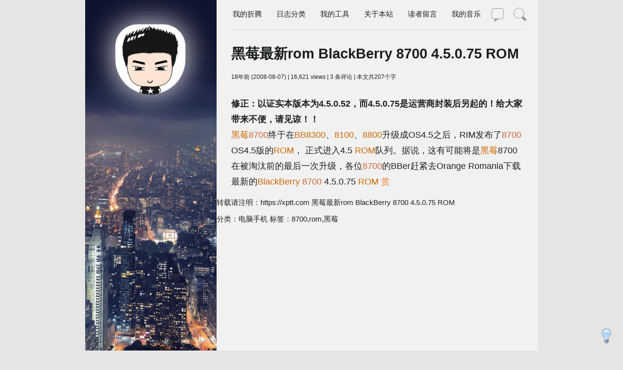

--- FILE ---
content_type: text/html; charset=UTF-8
request_url: https://xptt.com/632029.html
body_size: 13572
content:
<!DOCTYPE html>
<!-- BEGIN html head -->
<head>

    <meta name="viewport" content="width=device-width, initial-scale=1, maximum-scale=1, user-scalable=no">


    <!--[if IE 6]><link href="https://xptt.com/wp-content/themes/xptt-feng-2019/ie.css" rel="stylesheet" type="text/css" /><![endif]-->
	    <link rel="stylesheet" href="https://xptt.com/wp-content/themes/xptt-feng-2019/highlight.css" />
	
    <meta name="baidu-site-verification" content="mWYFgyDNWM" />
    <title>  黑莓最新rom BlackBerry 8700 4.5.0.75 ROM | 郑永博客</title>
    
    <link rel="shortcut icon" href="/favicon.ico" type="image/x-icon" />
    <meta name="keywords" content="8700, rom, 黑莓, " />
        <meta name="description" content="修正：以证实本版本为4.5.0.52，而4.5.0.75是运营商封装后另起的！给大家带来不便，请见谅！！
黑莓8700终于在BB8300、8100、8800升级成OS4.5之后，RIM发布了8700 OS4.5版的ROM， 正式进入4.5 RO" />
            <link rel="alternate" type="application/rss+xml" title="郑永博客 RSS Feed" href="https://xptt.com/feed" />
    <link rel="alternate" type="application/atom+xml" title="郑永博客 Atom Feed" href="https://xptt.com/feed/atom" />
    <link rel="pingback" href="https://xptt.com/xmlrpc.php" />
    <meta name='robots' content='max-image-preview:large' />
<link rel="alternate" type="application/rss+xml" title="郑永博客 &raquo; 黑莓最新rom BlackBerry 8700 4.5.0.75 ROM 评论 Feed" href="https://xptt.com/632029.html/feed" />
<style id='classic-theme-styles-inline-css' type='text/css'>
/*! This file is auto-generated */
.wp-block-button__link{color:#fff;background-color:#32373c;border-radius:9999px;box-shadow:none;text-decoration:none;padding:calc(.667em + 2px) calc(1.333em + 2px);font-size:1.125em}.wp-block-file__button{background:#32373c;color:#fff;text-decoration:none}
</style>
<style id='global-styles-inline-css' type='text/css'>
body{--wp--preset--color--black: #000000;--wp--preset--color--cyan-bluish-gray: #abb8c3;--wp--preset--color--white: #ffffff;--wp--preset--color--pale-pink: #f78da7;--wp--preset--color--vivid-red: #cf2e2e;--wp--preset--color--luminous-vivid-orange: #ff6900;--wp--preset--color--luminous-vivid-amber: #fcb900;--wp--preset--color--light-green-cyan: #7bdcb5;--wp--preset--color--vivid-green-cyan: #00d084;--wp--preset--color--pale-cyan-blue: #8ed1fc;--wp--preset--color--vivid-cyan-blue: #0693e3;--wp--preset--color--vivid-purple: #9b51e0;--wp--preset--gradient--vivid-cyan-blue-to-vivid-purple: linear-gradient(135deg,rgba(6,147,227,1) 0%,rgb(155,81,224) 100%);--wp--preset--gradient--light-green-cyan-to-vivid-green-cyan: linear-gradient(135deg,rgb(122,220,180) 0%,rgb(0,208,130) 100%);--wp--preset--gradient--luminous-vivid-amber-to-luminous-vivid-orange: linear-gradient(135deg,rgba(252,185,0,1) 0%,rgba(255,105,0,1) 100%);--wp--preset--gradient--luminous-vivid-orange-to-vivid-red: linear-gradient(135deg,rgba(255,105,0,1) 0%,rgb(207,46,46) 100%);--wp--preset--gradient--very-light-gray-to-cyan-bluish-gray: linear-gradient(135deg,rgb(238,238,238) 0%,rgb(169,184,195) 100%);--wp--preset--gradient--cool-to-warm-spectrum: linear-gradient(135deg,rgb(74,234,220) 0%,rgb(151,120,209) 20%,rgb(207,42,186) 40%,rgb(238,44,130) 60%,rgb(251,105,98) 80%,rgb(254,248,76) 100%);--wp--preset--gradient--blush-light-purple: linear-gradient(135deg,rgb(255,206,236) 0%,rgb(152,150,240) 100%);--wp--preset--gradient--blush-bordeaux: linear-gradient(135deg,rgb(254,205,165) 0%,rgb(254,45,45) 50%,rgb(107,0,62) 100%);--wp--preset--gradient--luminous-dusk: linear-gradient(135deg,rgb(255,203,112) 0%,rgb(199,81,192) 50%,rgb(65,88,208) 100%);--wp--preset--gradient--pale-ocean: linear-gradient(135deg,rgb(255,245,203) 0%,rgb(182,227,212) 50%,rgb(51,167,181) 100%);--wp--preset--gradient--electric-grass: linear-gradient(135deg,rgb(202,248,128) 0%,rgb(113,206,126) 100%);--wp--preset--gradient--midnight: linear-gradient(135deg,rgb(2,3,129) 0%,rgb(40,116,252) 100%);--wp--preset--font-size--small: 13px;--wp--preset--font-size--medium: 20px;--wp--preset--font-size--large: 36px;--wp--preset--font-size--x-large: 42px;--wp--preset--spacing--20: 0.44rem;--wp--preset--spacing--30: 0.67rem;--wp--preset--spacing--40: 1rem;--wp--preset--spacing--50: 1.5rem;--wp--preset--spacing--60: 2.25rem;--wp--preset--spacing--70: 3.38rem;--wp--preset--spacing--80: 5.06rem;--wp--preset--shadow--natural: 6px 6px 9px rgba(0, 0, 0, 0.2);--wp--preset--shadow--deep: 12px 12px 50px rgba(0, 0, 0, 0.4);--wp--preset--shadow--sharp: 6px 6px 0px rgba(0, 0, 0, 0.2);--wp--preset--shadow--outlined: 6px 6px 0px -3px rgba(255, 255, 255, 1), 6px 6px rgba(0, 0, 0, 1);--wp--preset--shadow--crisp: 6px 6px 0px rgba(0, 0, 0, 1);}:where(.is-layout-flex){gap: 0.5em;}:where(.is-layout-grid){gap: 0.5em;}body .is-layout-flow > .alignleft{float: left;margin-inline-start: 0;margin-inline-end: 2em;}body .is-layout-flow > .alignright{float: right;margin-inline-start: 2em;margin-inline-end: 0;}body .is-layout-flow > .aligncenter{margin-left: auto !important;margin-right: auto !important;}body .is-layout-constrained > .alignleft{float: left;margin-inline-start: 0;margin-inline-end: 2em;}body .is-layout-constrained > .alignright{float: right;margin-inline-start: 2em;margin-inline-end: 0;}body .is-layout-constrained > .aligncenter{margin-left: auto !important;margin-right: auto !important;}body .is-layout-constrained > :where(:not(.alignleft):not(.alignright):not(.alignfull)){max-width: var(--wp--style--global--content-size);margin-left: auto !important;margin-right: auto !important;}body .is-layout-constrained > .alignwide{max-width: var(--wp--style--global--wide-size);}body .is-layout-flex{display: flex;}body .is-layout-flex{flex-wrap: wrap;align-items: center;}body .is-layout-flex > *{margin: 0;}body .is-layout-grid{display: grid;}body .is-layout-grid > *{margin: 0;}:where(.wp-block-columns.is-layout-flex){gap: 2em;}:where(.wp-block-columns.is-layout-grid){gap: 2em;}:where(.wp-block-post-template.is-layout-flex){gap: 1.25em;}:where(.wp-block-post-template.is-layout-grid){gap: 1.25em;}.has-black-color{color: var(--wp--preset--color--black) !important;}.has-cyan-bluish-gray-color{color: var(--wp--preset--color--cyan-bluish-gray) !important;}.has-white-color{color: var(--wp--preset--color--white) !important;}.has-pale-pink-color{color: var(--wp--preset--color--pale-pink) !important;}.has-vivid-red-color{color: var(--wp--preset--color--vivid-red) !important;}.has-luminous-vivid-orange-color{color: var(--wp--preset--color--luminous-vivid-orange) !important;}.has-luminous-vivid-amber-color{color: var(--wp--preset--color--luminous-vivid-amber) !important;}.has-light-green-cyan-color{color: var(--wp--preset--color--light-green-cyan) !important;}.has-vivid-green-cyan-color{color: var(--wp--preset--color--vivid-green-cyan) !important;}.has-pale-cyan-blue-color{color: var(--wp--preset--color--pale-cyan-blue) !important;}.has-vivid-cyan-blue-color{color: var(--wp--preset--color--vivid-cyan-blue) !important;}.has-vivid-purple-color{color: var(--wp--preset--color--vivid-purple) !important;}.has-black-background-color{background-color: var(--wp--preset--color--black) !important;}.has-cyan-bluish-gray-background-color{background-color: var(--wp--preset--color--cyan-bluish-gray) !important;}.has-white-background-color{background-color: var(--wp--preset--color--white) !important;}.has-pale-pink-background-color{background-color: var(--wp--preset--color--pale-pink) !important;}.has-vivid-red-background-color{background-color: var(--wp--preset--color--vivid-red) !important;}.has-luminous-vivid-orange-background-color{background-color: var(--wp--preset--color--luminous-vivid-orange) !important;}.has-luminous-vivid-amber-background-color{background-color: var(--wp--preset--color--luminous-vivid-amber) !important;}.has-light-green-cyan-background-color{background-color: var(--wp--preset--color--light-green-cyan) !important;}.has-vivid-green-cyan-background-color{background-color: var(--wp--preset--color--vivid-green-cyan) !important;}.has-pale-cyan-blue-background-color{background-color: var(--wp--preset--color--pale-cyan-blue) !important;}.has-vivid-cyan-blue-background-color{background-color: var(--wp--preset--color--vivid-cyan-blue) !important;}.has-vivid-purple-background-color{background-color: var(--wp--preset--color--vivid-purple) !important;}.has-black-border-color{border-color: var(--wp--preset--color--black) !important;}.has-cyan-bluish-gray-border-color{border-color: var(--wp--preset--color--cyan-bluish-gray) !important;}.has-white-border-color{border-color: var(--wp--preset--color--white) !important;}.has-pale-pink-border-color{border-color: var(--wp--preset--color--pale-pink) !important;}.has-vivid-red-border-color{border-color: var(--wp--preset--color--vivid-red) !important;}.has-luminous-vivid-orange-border-color{border-color: var(--wp--preset--color--luminous-vivid-orange) !important;}.has-luminous-vivid-amber-border-color{border-color: var(--wp--preset--color--luminous-vivid-amber) !important;}.has-light-green-cyan-border-color{border-color: var(--wp--preset--color--light-green-cyan) !important;}.has-vivid-green-cyan-border-color{border-color: var(--wp--preset--color--vivid-green-cyan) !important;}.has-pale-cyan-blue-border-color{border-color: var(--wp--preset--color--pale-cyan-blue) !important;}.has-vivid-cyan-blue-border-color{border-color: var(--wp--preset--color--vivid-cyan-blue) !important;}.has-vivid-purple-border-color{border-color: var(--wp--preset--color--vivid-purple) !important;}.has-vivid-cyan-blue-to-vivid-purple-gradient-background{background: var(--wp--preset--gradient--vivid-cyan-blue-to-vivid-purple) !important;}.has-light-green-cyan-to-vivid-green-cyan-gradient-background{background: var(--wp--preset--gradient--light-green-cyan-to-vivid-green-cyan) !important;}.has-luminous-vivid-amber-to-luminous-vivid-orange-gradient-background{background: var(--wp--preset--gradient--luminous-vivid-amber-to-luminous-vivid-orange) !important;}.has-luminous-vivid-orange-to-vivid-red-gradient-background{background: var(--wp--preset--gradient--luminous-vivid-orange-to-vivid-red) !important;}.has-very-light-gray-to-cyan-bluish-gray-gradient-background{background: var(--wp--preset--gradient--very-light-gray-to-cyan-bluish-gray) !important;}.has-cool-to-warm-spectrum-gradient-background{background: var(--wp--preset--gradient--cool-to-warm-spectrum) !important;}.has-blush-light-purple-gradient-background{background: var(--wp--preset--gradient--blush-light-purple) !important;}.has-blush-bordeaux-gradient-background{background: var(--wp--preset--gradient--blush-bordeaux) !important;}.has-luminous-dusk-gradient-background{background: var(--wp--preset--gradient--luminous-dusk) !important;}.has-pale-ocean-gradient-background{background: var(--wp--preset--gradient--pale-ocean) !important;}.has-electric-grass-gradient-background{background: var(--wp--preset--gradient--electric-grass) !important;}.has-midnight-gradient-background{background: var(--wp--preset--gradient--midnight) !important;}.has-small-font-size{font-size: var(--wp--preset--font-size--small) !important;}.has-medium-font-size{font-size: var(--wp--preset--font-size--medium) !important;}.has-large-font-size{font-size: var(--wp--preset--font-size--large) !important;}.has-x-large-font-size{font-size: var(--wp--preset--font-size--x-large) !important;}
.wp-block-navigation a:where(:not(.wp-element-button)){color: inherit;}
:where(.wp-block-post-template.is-layout-flex){gap: 1.25em;}:where(.wp-block-post-template.is-layout-grid){gap: 1.25em;}
:where(.wp-block-columns.is-layout-flex){gap: 2em;}:where(.wp-block-columns.is-layout-grid){gap: 2em;}
.wp-block-pullquote{font-size: 1.5em;line-height: 1.6;}
</style>
<link rel='stylesheet' id='style-css' href='https://xptt.com/wp-content/themes/xptt-feng-2019/style.css?ver=1767544714' type='text/css' media='all' />
<link rel="https://api.w.org/" href="https://xptt.com/wp-json/" /><link rel="alternate" type="application/json" href="https://xptt.com/wp-json/wp/v2/posts/632029" /><link rel="EditURI" type="application/rsd+xml" title="RSD" href="https://xptt.com/xmlrpc.php?rsd" />
<meta name="generator" content="WordPress 6.4.3" />
<link rel="canonical" href="https://xptt.com/632029.html" />
<link rel='shortlink' href='https://xptt.com/?p=632029' />
<link rel="alternate" type="application/json+oembed" href="https://xptt.com/wp-json/oembed/1.0/embed?url=https%3A%2F%2Fxptt.com%2F632029.html" />
<link rel="alternate" type="text/xml+oembed" href="https://xptt.com/wp-json/oembed/1.0/embed?url=https%3A%2F%2Fxptt.com%2F632029.html&#038;format=xml" />
    <script id="jquery_172" type="text/javascript" class="library" src="https://xptt.com/wp-content/themes/xptt-feng-2019/jquery-1.7.2.min.js"></script>
	<link rel="stylesheet" href="https://xptt.com/wp-content/themes/xptt-feng-2019/jquery.fancybox.min.css" />
<script src="https://xptt.com/wp-content/themes/xptt-feng-2019/jquery.fancybox.min.js"></script>
	</head> 
<!-- 最后加载google广告 -->
<!-- <div id="tempGoogleAD" style="display:none;">
<script type="text/javascript" src="http://pagead2.googlesyndication.com/pagead/show_ads.js"></script>
</div>
<script type="text/javascript">
document.getElementById("GoogleAD").innerHTML = document.getElementById("tempGoogleAD").innerHTML;
document.getElementById("tempGoogleAD").innerHTML = "";
</script> -->
<!-- 最后加载google广告 -->
<!-- END html head -->
<body class="">

    <div id="zymenu" class="zypanel">
        <ul>
            <div class="menu-mmmenu-container"><ul id="menu-mmmenu" class="menu"><li id="menu-item-654777" class="menu-item menu-item-type-custom menu-item-object-custom menu-item-has-children menu-item-654777"><a href="#">我的折腾↓</a>
<ul class="sub-menu">
	<li id="menu-item-654778" class="menu-item menu-item-type-custom menu-item-object-custom menu-item-654778"><a href="/php-mysql-simple-bookkeeping-xptt-multi-user-version-2-0.html">PHP记账</a></li>
	<li id="menu-item-654779" class="menu-item menu-item-type-custom menu-item-object-custom menu-item-654779"><a href="/xptt-general-query-support-to-add-the-database-phptxt.html">PHP查询</a></li>
	<li id="menu-item-654780" class="menu-item menu-item-type-custom menu-item-object-custom menu-item-654780"><a href="/zyxptt-wordpress-theme-released.html">WP主题</a></li>
	<li id="menu-item-654781" class="menu-item menu-item-type-custom menu-item-object-custom menu-item-654781"><a href="/vb-to-do-simple-accounting-software-txt-database.html">VB记账</a></li>
	<li id="menu-item-654782" class="menu-item menu-item-type-custom menu-item-object-custom menu-item-654782"><a href="https://xptt.com/653382.html">Web播放器</a></li>
	<li id="menu-item-654783" class="menu-item menu-item-type-custom menu-item-object-custom menu-item-654783"><a href="/really-perfect-android-piano-software.html">安卓钢琴</a></li>
	<li id="menu-item-654785" class="menu-item menu-item-type-custom menu-item-object-custom menu-item-654785"><a href="/?s=%E5%88%B7%E6%9C%BA">手机刷机</a></li>
	<li id="menu-item-654784" class="menu-item menu-item-type-custom menu-item-object-custom menu-item-654784"><a href="/?s=%E8%AF%8D%E5%BA%93">词库制作</a></li>
	<li id="menu-item-654786" class="menu-item menu-item-type-custom menu-item-object-custom menu-item-654786"><a href="/?s=%E5%90%AF%E5%8A%A8%E7%9B%98">电脑装机</a></li>
	<li id="menu-item-654787" class="menu-item menu-item-type-custom menu-item-object-custom menu-item-654787"><a href="/tp-link-wr2543nd-successful-brush-dd-wrt.html">路由器刷机</a></li>
	<li id="menu-item-654788" class="menu-item menu-item-type-custom menu-item-object-custom menu-item-654788"><a href="/?s=seo">SEO优化</a></li>
	<li id="menu-item-654789" class="menu-item menu-item-type-custom menu-item-object-custom menu-item-654789"><a href="/u-disk-and-winpe-boot-bt4.html">WIFI破解</a></li>
</ul>
</li>
<li id="menu-item-653042" class="menu-item menu-item-type-post_type menu-item-object-page menu-item-653042"><a href="https://xptt.com/guesbook">读者留言</a></li>
<li id="menu-item-653043" class="menu-item menu-item-type-post_type menu-item-object-page menu-item-653043"><a href="https://xptt.com/about">关于本站</a></li>
<li id="menu-item-653046" class="menu-item menu-item-type-post_type menu-item-object-page menu-item-653046"><a href="https://xptt.com/archive">文章归档</a></li>
<li id="menu-item-653937" class="menu-item menu-item-type-custom menu-item-object-custom menu-item-has-children menu-item-653937"><a href="#">日志分类↓</a>
<ul class="sub-menu">
	<li id="menu-item-653939" class="menu-item menu-item-type-taxonomy menu-item-object-category menu-item-653939"><a href="https://xptt.com/category/wlbk">网络博客</a></li>
	<li id="menu-item-653936" class="menu-item menu-item-type-taxonomy menu-item-object-category current-post-ancestor current-menu-parent current-post-parent menu-item-653936"><a href="https://xptt.com/category/dnsj">电脑手机</a></li>
	<li id="menu-item-653938" class="menu-item menu-item-type-taxonomy menu-item-object-category menu-item-653938"><a href="https://xptt.com/category/shsy">生活点滴</a></li>
	<li id="menu-item-653940" class="menu-item menu-item-type-taxonomy menu-item-object-category menu-item-653940"><a href="https://xptt.com/category/weibo">三言两语</a></li>
	<li id="menu-item-653941" class="menu-item menu-item-type-taxonomy menu-item-object-category menu-item-653941"><a href="https://xptt.com/category/ydsc">收藏分享</a></li>
</ul>
</li>
<li id="menu-item-653044" class="menu-item menu-item-type-post_type menu-item-object-page menu-item-653044"><a href="https://xptt.com/link">友情链接</a></li>
<li id="menu-item-653045" class="menu-item menu-item-type-post_type menu-item-object-page menu-item-653045"><a href="https://xptt.com/myphoto">郑永相册</a></li>
<li id="menu-item-653381" class="menu-item menu-item-type-custom menu-item-object-custom menu-item-653381"><a href="http://xptt.com/i/yinyue/">我的音乐</a></li>
<li id="menu-item-654608" class="menu-item menu-item-type-post_type menu-item-object-page menu-item-654608"><a href="https://xptt.com/%e5%b7%a5%e5%85%b7">工具</a></li>
</ul></div>            <li><a href="/">返回主页</a></li>
            <li><a class="menu-guanbi">关闭菜单</a></li>
        </ul>
    </div>

    <div id="zypush" class="zypush">
        <div id="wrapper">

            <!-- BEGIN header -->
            <div id="header">
                <div id="lianxi"></div>
                <sousuo id="ssuo" class="sspanel">
                    <div id="search-mb">
                        <form action="https://xptt.com" class="search-from" method="get">
                            <input name="s" class="search-input" type="text" value="请输入搜索内容..." onblur="if(this.value=='') value='请输入搜索内容...';" onclick="if(this.value=='请输入搜索内容...')value='';" />
                        </form>
                    </div>
                </sousuo>
                <!-- <div id="zymenu-index"></div> -->

                <div id="nav">
                    <div class="menu-caidan-container"><ul id="menu-caidan" class="menu"><li id="menu-item-651979" class="menu-item menu-item-type-custom menu-item-object-custom menu-item-has-children menu-item-651979"><a href="#">我的折腾</a>
<ul class="sub-menu">
	<li id="menu-item-651973" class="menu-item menu-item-type-custom menu-item-object-custom menu-item-651973"><a href="/php-mysql-simple-bookkeeping-xptt-multi-user-version-2-0.html">PHP记账</a></li>
	<li id="menu-item-652462" class="menu-item menu-item-type-custom menu-item-object-custom menu-item-652462"><a href="/xptt-general-query-support-to-add-the-database-phptxt.html">PHP查询</a></li>
	<li id="menu-item-651980" class="menu-item menu-item-type-custom menu-item-object-custom menu-item-651980"><a href="/zyxptt-wordpress-theme-released.html">WP主题</a></li>
	<li id="menu-item-651983" class="menu-item menu-item-type-custom menu-item-object-custom menu-item-651983"><a href="/vb-to-do-simple-accounting-software-txt-database.html">VB记账</a></li>
	<li id="menu-item-653953" class="menu-item menu-item-type-custom menu-item-object-custom menu-item-653953"><a href="https://xptt.com/653382.html">播放器</a></li>
	<li id="menu-item-651984" class="menu-item menu-item-type-custom menu-item-object-custom menu-item-651984"><a href="/really-perfect-android-piano-software.html">安卓钢琴</a></li>
	<li id="menu-item-651985" class="menu-item menu-item-type-custom menu-item-object-custom menu-item-651985"><a href="/?s=%E8%AF%8D%E5%BA%93">词库制作</a></li>
	<li id="menu-item-651986" class="menu-item menu-item-type-custom menu-item-object-custom menu-item-651986"><a href="/?s=%E5%88%B7%E6%9C%BA">手机刷机</a></li>
	<li id="menu-item-651987" class="menu-item menu-item-type-custom menu-item-object-custom menu-item-651987"><a href="/?s=%E5%90%AF%E5%8A%A8%E7%9B%98">PC装机</a></li>
	<li id="menu-item-651988" class="menu-item menu-item-type-custom menu-item-object-custom menu-item-651988"><a href="/tp-link-wr2543nd-successful-brush-dd-wrt.html">路由刷机</a></li>
	<li id="menu-item-651989" class="menu-item menu-item-type-custom menu-item-object-custom menu-item-651989"><a href="/?s=seo">SEO优化</a></li>
	<li id="menu-item-651994" class="menu-item menu-item-type-custom menu-item-object-custom menu-item-651994"><a href="/u-disk-and-winpe-boot-bt4.html">WIFI破解</a></li>
</ul>
</li>
<li id="menu-item-650363" class="menu-item menu-item-type-custom menu-item-object-custom menu-item-has-children menu-item-650363"><a href="#">日志分类</a>
<ul class="sub-menu">
	<li id="menu-item-646730" class="menu-item menu-item-type-taxonomy menu-item-object-category menu-item-646730"><a href="https://xptt.com/category/shsy">生活点滴</a></li>
	<li id="menu-item-646731" class="menu-item menu-item-type-taxonomy menu-item-object-category current-post-ancestor current-menu-parent current-post-parent menu-item-646731"><a href="https://xptt.com/category/dnsj">电脑手机</a></li>
	<li id="menu-item-646732" class="menu-item menu-item-type-taxonomy menu-item-object-category menu-item-646732"><a href="https://xptt.com/category/wlbk">网络博客</a></li>
	<li id="menu-item-650117" class="menu-item menu-item-type-taxonomy menu-item-object-category menu-item-650117"><a href="https://xptt.com/category/ydsc">收藏分享</a></li>
	<li id="menu-item-653527" class="menu-item menu-item-type-taxonomy menu-item-object-category menu-item-653527"><a href="https://xptt.com/category/weibo">三言两语</a></li>
</ul>
</li>
<li id="menu-item-650161" class="menu-item menu-item-type-custom menu-item-object-custom menu-item-has-children menu-item-650161"><a href="#">我的工具</a>
<ul class="sub-menu">
	<li id="menu-item-653575" class="menu-item menu-item-type-custom menu-item-object-custom menu-item-653575"><a href="https://xptt.com/i/ji/">PHP记账</a></li>
	<li id="menu-item-653576" class="menu-item menu-item-type-custom menu-item-object-custom menu-item-653576"><a href="https://xptt.com/i/chaxun/">PHP查询</a></li>
	<li id="menu-item-650651" class="menu-item menu-item-type-custom menu-item-object-custom menu-item-650651"><a href="https://xptt.com/i/ip/">在线监测</a></li>
	<li id="menu-item-653577" class="menu-item menu-item-type-custom menu-item-object-custom menu-item-653577"><a href="https://xptt.com/i/yinyue/">在线音乐</a></li>
	<li id="menu-item-653540" class="menu-item menu-item-type-post_type menu-item-object-page menu-item-653540"><a href="https://xptt.com/%e5%b7%a5%e5%85%b7">更多工具</a></li>
</ul>
</li>
<li id="menu-item-652268" class="menu-item menu-item-type-custom menu-item-object-custom menu-item-has-children menu-item-652268"><a href="#">关于本站</a>
<ul class="sub-menu">
	<li id="menu-item-645309" class="menu-item menu-item-type-post_type menu-item-object-page menu-item-645309"><a href="https://xptt.com/archive">文章归档</a></li>
	<li id="menu-item-645307" class="menu-item menu-item-type-post_type menu-item-object-page menu-item-645307"><a href="https://xptt.com/link">友情链接</a></li>
	<li id="menu-item-650115" class="menu-item menu-item-type-post_type menu-item-object-page menu-item-650115"><a href="https://xptt.com/about">关于本站</a></li>
	<li id="menu-item-650116" class="menu-item menu-item-type-post_type menu-item-object-page menu-item-650116"><a href="https://xptt.com/myphoto">我的相册</a></li>
	<li id="menu-item-650113" class="menu-item menu-item-type-post_type menu-item-object-page menu-item-650113"><a href="https://xptt.com/%e6%8d%90%e8%b5%a0">捐赠</a></li>
</ul>
</li>
<li id="menu-item-645747" class="menu-item menu-item-type-post_type menu-item-object-page menu-item-645747"><a href="https://xptt.com/guesbook">读者留言</a></li>
<li id="menu-item-653380" class="menu-item menu-item-type-custom menu-item-object-custom menu-item-653380"><a href="http://xptt.com/i/yinyue/">我的音乐</a></li>
</ul></div>                </div>
                <div class="zymenu-link" id="zyml"></div>
                <a href="javascript:void(0)" target="_self" class="light" onclick="switchNightMode()"><div id="light-bulb"></div></a>
                <lianxi id="lxi" class="lxpanel">
                    <div id="shejiao-mb">
                                                                        <!-- BEGIN sidebar -->

<div id="sidebar">
    <!-- sidebar top -->
        <ul class="guanzhu">
        <div id="guanzhu">
                            <a target="_blank" class="icon_qq" href="http://wpa.qq.com/msgrd?v=3&uin=25812739&site=qq&menu=yes" title="QQ联系"></a>
                                            <div class="icon_weixin" title="维信二维码"></div>
                <div id="wx" style="width:250px;height:250px;display:none;top:60px;position:absolute;z-index:9999;background: #F3F2E2 url(https://xptt.com/i/logo/weixin.jpg) no-repeat;"></div>
                                            <a target="_blank" class="icon_github" href="http://github.com/zhengyong100" title="github"></a>
                                            <a target="_blank" class="icon_facebook" href="http://www.facebook.com/zhengyong100" title="facebook"></a>
                                            <a target="_blank" class="icon_rss" href="http://xptt.com/feed" title="feed订阅"></a>
                        </div>
    </ul>
        <!-- sidebar top end -->



     
    <!-- ajax来者最近评论 -->
    <div class="guest_comments">

        <div class="guest_info">
            <a href="#" class="ilink" rel="nofollow">友链</a> 评论后可查历史评论

			<span class="user_logged"><a class="llogin">登录</a></span><div id="back"></div>
        </div>

         <div id="guest_comments_list"></div>
        <div id="ilinks">
        <div id="youlian">
		<ul>
            <li><a href="http://bestrsh.com" rel="external" title="专注泡坛经验分享及建站综合。">☆人生沧桑☆</a></li>
<li><a href="https://axiu.me" rel="external" title="又一个wordpress博客。">Axiu blog</a></li>
			<li><a href="http://www.soleilneon.com/blog/" rel="external" title="soleilneon">soleilneon</a></li>
<li><a href="https://fatesinger.com/" rel="external" title="神一样的网站..">Fatesinger</a></li>
<li><a href="http://junan.name/" rel="external" title="记录生活点滴，分享网络乐趣。 ">Junan博客</a></li>
<li><a href="http://kayosite.com" rel="external" title="记录着Kayo生活与工作的主旋律，不喜欢用一堆数字去衡量网站，也不想被各种统计束缚，用简单而纯朴的心态经营，跟大家分享折腾前端和Wordpress的心得，同时夹杂着生活的点滴，借此遇上一些志同道合的人!">Kayo's Melody</a></li>
<li><a href="http://kn007.net/" rel="external" title="kn007的个人博客，抒发心情，折腾wp，偶尔的遐想，音乐骚人，喜欢小动物，爱护自然，西片迷，帮忙折腾">kn007的个人博客</a></li>
<li><a href="http://louishan.com/" rel="external" title="Life will find its way out!">Louis Han</a></li>
<li><a href="https://zww.me" rel="external" title="因为喜欢所以折腾…无折腾不铁血！">ZWWoOoOo</a></li>
<li><a href="http://www.xiangshitan.com/" rel="external">响石潭</a></li>
<li><a href="http://xiaohudie.net" rel="external" title="无折腾，不铁血！">小蝴蝶</a></li>
<li><a href="http://cyhour.com/" rel="external" title="除了有趣，什么都没有。">常阳时光</a></li>
<li><a href="https://bestcherish.com" rel="external" target="_blank">灰常记忆</a></li>
<li><a href="http://www.kudou.org/" rel="external" title="竭尽所能，直到不能">空空裤兜</a></li>
<li><a href="http://www.mydes.top" rel="external" target="_blank">逆时针</a></li>
<li><a href="http://huangjun.net/" rel="external" title="路，一直都在-黄君的博客-记录生活点滴，总结工作经验；在人生之路留下自己的脚印。">黄君的博客</a></li>
<li><a href="http://www.sksren.com/" rel="external">三棵树人</a></li>
<li><a href="http://lms.im/" rel="external">不亦乐乎</a></li>
<li><a href="https://tumutanzi.com/" rel="external">土木坛子</a></li>
<li><a href="http://www.mydes.top" rel="external" target="_blank">逆时针</a></li>
<li><a href="http://husay.cc/" rel="external">胡言胡语</a></li>
<li><a href="https://thornbird.org/" rel="external">鸟叔</a></li>
<li><a href="https://qumac.com/" rel="external">攻城狮笔记</a></li>
		</ul>
</div>
        </div>
    </div>
    <!-- ajax来者最近评论结束 -->
    <!-- end -->
    <div id="ajaxpinglun"></div><!-- 这里是放评论排行和最新评论代码 --><!-- 友情链接代码 此处--><div id="konghang"><ul></ul></div>
</div>
<!-- END sidebar -->
<script type="text/javascript">
    jQuery("#navloading div").animate({
        width: "66%"
    });
</script>                    </div>
                </lianxi>
                <!-- <div id="lianxi" style="background: url('') repeat scroll 0 0 / 100% auto #fff;"></div> 头像作菜单-->
                <div id="sousuo"></div>
                <!-- top内容 -->
                <div class="bozhugravatar">
                    <a href="/"></a>
                </div>
                <div class="caption">
                                        <div id="stitle">
                        <a href="https://xptt.com/" title="手机电脑以及互联网">郑永博客</a>
                    </div>
                                    </div>
                <div class="tagline">
                    手机电脑以及互联网                </div>


                <!-- 菜单 -->
                <div id="search-from">
                    
                    <form action="https://xptt.com" class="search-from" method="get">
                        <input type="text" name="s" class="search-input" type="text" onblur="if (this.value == '') {this.value = 'Search ...';}" onfocus="if (this.value == 'Search ...') {this.value = '';}" value="Search ...">
                        <input type="submit" value="搜索" class="search-botton">
                    </form>
                    
                </div>

            </div>
            <div id="navloading">
                <div></div>
            </div>

            <!-- END header  -->
            <div id="kong"></div>
            <!-- BEGIN body -->
            <div id="body">
                                <div class="left-col" style="background-image: url(https://xptt.com/wp-content/themes/xptt-feng-2019/images/1.jpg);"></div>
                <script type="text/javascript">
                    jQuery("#navloading div").animate({
                        width: "33%"
                    });
                </script> <script>
   $.getJSON("https://api.yum6.cn/yan.php?format=json", function(data) {
       $("#comment").val("").prop("placeholder", data.text);
    }
    );
</script>
<!-- BEGIN content --> <div id="contentin">
    <div id="content">
        <div class="menufeng"></div>
         <div class="location">
            <div xmlns:v="http://rdf.data-vocabulary.org/#" style="position: absolute;">  <span typeof="v:Breadcrumb"><a rel="v:url" property="v:title" href="http://xptt.com">首页</a> </span> &#187;<span typeof="v:Breadcrumb"> <a rel="v:url" property="v:title" href="https://xptt.com/category/dnsj" >电脑手机</a> </span> <span class="breadafter">　<div class="tria-more">
                <li class="categories">分类目录<ul>	<li class="cat-item cat-item-947"><a href="https://xptt.com/category/weibo">三言两语</a>
</li>
	<li class="cat-item cat-item-10"><a href="https://xptt.com/category/ydsc">收藏分享</a>
</li>
	<li class="cat-item cat-item-9"><a href="https://xptt.com/category/shsy">生活点滴</a>
</li>
	<li class="cat-item cat-item-14"><a href="https://xptt.com/category/dnsj">电脑手机</a>
</li>
	<li class="cat-item cat-item-3"><a href="https://xptt.com/category/wlbk">网络博客</a>
</li>
</ul></li>            </div>
        </div>
    </div>
     <!-- begin post --> <div class="post s">
        <!-- JiaThis Button END --> <h1><a href="https://xptt.com/632029.html">黑莓最新rom BlackBerry 8700 4.5.0.75 ROM</a></h1> <div class="informe">
            <div class="entry-meta">
                18年前 (2008-08-07) |  16,621 views | <a href="https://xptt.com/632029.html#comments">3 条评论</a> | 本文共207个字             </div>
        </div>
        <!-- 语音插入 -->
    
    <p><strong>修正：以证实本版本为4.5.0.52，而4.5.0.75是运营商封装后另起的！给大家带来不便，请见谅！！</strong><br />
<span class="yo2keyword yo2keyword_tag"><font color="#cc6600">黑莓</font></span><font color="#cc6633">8700</font>终于在<font color="#cc6600">BB</font><span class="yo2keyword yo2keyword_tag"><font color="#cc6600">8300</font></span>、<span class="yo2keyword yo2keyword_tag"><font color="#cc6600">8100</font></span>、<span class="yo2keyword yo2keyword_tag"><font color="#cc6600">8800</font></span>升级成OS4.5之后，RIM发布了<font color="#cc6633">8700</font> OS4.5版的<span class="yo2keyword yo2keyword_tag"><font color="#cc6600">ROM</font></span>， 正式进入4.5 <font color="#cc6600">ROM</font>队列。据说，这有可能将是<font color="#cc6600">黑莓</font>8700在被淘汰前的最后一次升级，各位<font color="#cc6633">8700</font>的BBer赶紧去Orange Romania下载最新的<font color="#cc6600">BlackBerry</font> <font color="#cc6633">8700</font> 4.5.0.75 <font color="#cc6600">ROM</font> <a tag" href="http://www.we-blackberry.cn/archives/tag/å¤å½è¯
</p>
<div class="shang">赏<div id="shangerweima"><img decoding="async" src="https://xptt.com/i/logo/shang.jpg" style="width:150px;height:150px"></div></div><div class="copy-lisence">转载请注明：<a title="郑永博客" href="https://xptt.com">https://xptt.com</a> <a rel="bookmark" title="黑莓最新rom BlackBerry 8700 4.5.0.75 ROM" href="https://xptt.com/632029.html">黑莓最新rom BlackBerry 8700 4.5.0.75 ROM</a></div><span class="category">分类：<a href="https://xptt.com/category/dnsj" rel="category tag">电脑手机</a> 标签：<a href="https://xptt.com/tag/8700" rel="tag">8700</a>,<a href="https://xptt.com/tag/rom" rel="tag">rom</a>,<a href="https://xptt.com/tag/%e9%bb%91%e8%8e%93" rel="tag">黑莓</a></span>
</div>
<section id="postNextPrev">
    <p>上一篇：<a href="https://xptt.com/631826.html">域名估价标准</a></p> <p>下一篇：<a href="https://xptt.com/632055.html">如何给黑莓8700 rom 加入中文</a></p></section>
<div id="xgwz">
    <h2>相关日志</h2>
    <ul>
                            <li><a href="https://xptt.com/636975.html" rel="bookmark" title="再见了，黑莓8700">再见了，黑莓8700</a></li>
                                        <li><a href="https://xptt.com/645038.html" rel="bookmark" title="XT610 2.3.6 sbf 固件rom下载 (115网盘下载)">XT610 2.3.6 sbf 固件rom下载 (115网盘下载)</a></li>
                                        <li><a href="https://xptt.com/641501.html" rel="bookmark" title="黑莓网站和黑莓手机">黑莓网站和黑莓手机</a></li>
                                        <li><a href="https://xptt.com/650686.html" rel="bookmark" title="MIUI 7 我回来了！">MIUI 7 我回来了！</a></li>
                                        <li><a href="https://xptt.com/650384.html" rel="bookmark" title="和CM Rom再次擦肩而过">和CM Rom再次擦肩而过</a></li>
                                        <li><a href="https://xptt.com/317475.html" rel="bookmark" title="黑莓手机升级至Rom4.2.1.93">黑莓手机升级至Rom4.2.1.93</a></li>
                        </ul>
</div>
</div>
<!-- end post --> <!-- begin comments --> <div id="comments">


<!-- You can start editing here. -->

<div id="comments-list-title">
    <h3>已经有3条评论！</h3>
</div>
<div id="loading-comments" data-no-instant>
    <span>Loading...</span>
</div>
<ol class="commentlist">
        <li class="comment even thread-even depth-1" id="comment-475">
                <div id="div-comment-475" class="comment-body">
                        <div class="comment-author vcard">
    <img alt='' src='https://cravatar.cn/avatar/b11c2164f05583c40518b7e03a95e1e1?s=48&#038;d=mm&#038;r=g' srcset='https://cravatar.cn/avatar/b11c2164f05583c40518b7e03a95e1e1?s=96&#038;d=mm&#038;r=g 2x' class='avatar avatar-48 photo' height='48' width='48' decoding='async'/>    <cite class="fn"><a href="" target="_blank">核磁共振</a></cite>
    <span class="useragent_output_custom"></span>
</div>
            
            <div class="comment-meta commentmetadata">
                <a href="https://xptt.com/632029.html#comment-475" rel="nofollow" title="2008/10/01 06:44">
                    18年前 (2008-10-01)</a>            </div>

            <div class="comment-reply">
                <img src="https://xptt.com/wp-content/themes/xptt-feng-2019/images/reply.png"> 
                <a class="comment-reply-link" href="javascript:;" onclick="return addComment.moveForm('comment-475', '475', 'respond', '632029')">回复</a>
            </div>

            <div class="comment-text">
                <p>罗马尼亚Orange站点下载地址：https://www.blackberry.com/Downloads/entry.do?code=D94E18A8ADB4CC0F623F7A83B1AC75B4</p>
<p>这个地址下的不是ROM啊</p>
            </div>

            <div class="floor"><span>沙发！</span></div>                    </div>
                </li><!-- #comment-## -->
    <li class="comment odd alt thread-odd thread-alt depth-1" id="comment-476">
                <div id="div-comment-476" class="comment-body">
                        <div class="comment-author vcard">
    <img alt='' src='https://cravatar.cn/avatar/e6fe26dd3cc4b28694cc2f7e4c3bb543?s=48&#038;d=mm&#038;r=g' srcset='https://cravatar.cn/avatar/e6fe26dd3cc4b28694cc2f7e4c3bb543?s=96&#038;d=mm&#038;r=g 2x' class='avatar avatar-48 photo' height='48' width='48' decoding='async'/>    <cite class="fn"><a href="http://hexun.com/ppigbear/default.html" target="_blank">pp</a></cite>
    <span class="useragent_output_custom"></span>
</div>
            
            <div class="comment-meta commentmetadata">
                <a href="https://xptt.com/632029.html#comment-476" rel="nofollow" title="2009/03/02 12:50">
                    17年前 (2009-03-02)</a>            </div>

            <div class="comment-reply">
                <img src="https://xptt.com/wp-content/themes/xptt-feng-2019/images/reply.png"> 
                <a class="comment-reply-link" href="javascript:;" onclick="return addComment.moveForm('comment-476', '476', 'respond', '632029')">回复</a>
            </div>

            <div class="comment-text">
                <p>提示ip不在范围内，无法下载</p>
            </div>

            <div class="floor"><span>板凳！</span></div>                    </div>
                </li><!-- #comment-## -->
    <li class="comment even thread-even depth-1" id="comment-1237">
                <div id="div-comment-1237" class="comment-body">
                        <div class="comment-author vcard">
    <img alt='' src='https://cravatar.cn/avatar/01d5f10fb9101b8ee33f12960bce74c3?s=48&#038;d=mm&#038;r=g' srcset='https://cravatar.cn/avatar/01d5f10fb9101b8ee33f12960bce74c3?s=96&#038;d=mm&#038;r=g 2x' class='avatar avatar-48 photo' height='48' width='48' decoding='async'/>    <cite class="fn"><a href="" target="_blank">81度</a></cite>
    <span class="useragent_output_custom"></span>
</div>
            
            <div class="comment-meta commentmetadata">
                <a href="https://xptt.com/632029.html#comment-1237" rel="nofollow" title="2010/05/03 02:22">
                    16年前 (2010-05-03)</a>            </div>

            <div class="comment-reply">
                <img src="https://xptt.com/wp-content/themes/xptt-feng-2019/images/reply.png"> 
                <a class="comment-reply-link" href="javascript:;" onclick="return addComment.moveForm('comment-1237', '1237', 'respond', '632029')">回复</a>
            </div>

            <div class="comment-text">
                <p>8700OS4.5.0.182东亚版<br />
请移步下载   <a href="http://goo.gl/XmZa" rel="nofollow ugc">http://goo.gl/XmZa</a></p>
            </div>

            <div class="floor"><span>地板！</span></div>                    </div>
                </li><!-- #comment-## -->
</ol>
<div id="comments-navi" data-no-instant>
    </div>





<div id="respond">

    <h3>怎么样？你也说一句吧！</h3>

    <div class="cancel-comment-reply">
        <small><a rel="nofollow" id="cancel-comment-reply-link" href="/632029.html#respond" style="display:none;">点击这里取消回复。</a></small>
    </div>

    
    <form action="https://xptt.com/pinglun.php" method="post" id="commentform">

                        <div id="comment-author-info">
            <div id="zyxpttavatar">
                                <img id="real-time-gravatar" src="https://cravatar.cn/avatar/d41d8cd98f00b204e9800998ecf8427e" alt="gravatar" height="30" width="30" />
            </div>
            <p>
                <input type="text" name="author" id="author" value="" size="22" tabindex="1" placeholder="名字（必填）" aria-required='true' />
            </p>

            <p>
                <input type="text" name="email" id="email" value="" size="22" tabindex="2" placeholder="邮箱（必填）" aria-required='true' />

            </p>

            <p>
                <input type="text" name="url" id="url" value="" size="22" tabindex="3" placeholder="网址（可选）" />

            </p>
                    </div>

        <!-- start 实时gravatar显示 -->
        <script type="text/javascript" src="https://xptt.com/wp-content/themes/xptt-feng-2019/js-md5.js"></script>
        <script type="text/javascript">
            /* <![CDATA[ */
            var ga = document.getElementById("real-time-gravatar");
            var email = document.getElementById("email");
            var Ka = navigator.userAgent.toLowerCase();
            var chrome = Ka.indexOf('webkit') != -1;

            if (chrome) email.onblur = changeGravatar;
            else email.onchange = changeGravatar;

            function changeGravatar() {
                email_value = email.value;
                email_md5 = hex_md5(email_value);
                new_ga = "https://cravatar.cn/avatar/" + email_md5;
                newGravatar(new_ga);
            }

            function newGravatar(new_ga) {
                ga.setAttribute('src', new_ga);
            }
            /* ]]> */
        </script>
        <!-- end 实时gravatar头像显示 -->
        
        <script type="text/javascript" language="javascript">
            /* <![CDATA[ */
            function grin(tag) {
                var myField;
                tag = ' ' + tag + ' ';
                if (document.getElementById('comment') && document.getElementById('comment').type == 'textarea') {
                    myField = document.getElementById('comment');
                } else {
                    return false;
                }
                if (document.selection) {
                    myField.focus();
                    sel = document.selection.createRange();
                    sel.text = tag;
                    myField.focus();
                } else if (myField.selectionStart || myField.selectionStart == '0') {
                    var startPos = myField.selectionStart;
                    var endPos = myField.selectionEnd;
                    var cursorPos = endPos;
                    myField.value = myField.value.substring(0, startPos)
                    + tag
                    + myField.value.substring(endPos, myField.value.length);
                    cursorPos += tag.length;
                    myField.focus();
                    myField.selectionStart = cursorPos;
                    myField.selectionEnd = cursorPos;
                } else {
                    myField.value += tag;
                    myField.focus();
                }
            }
            /* ]]> */
        </script>

        <p>
            <a href="javascript:grin('[冷笑]')"><img src="https://xptt.com/wp-content/themes/xptt-feng-2019/images/smilies/icon_razz.gif" title="冷笑" alt="冷笑" width="24px" height="24px"   /></a>
            <a href="javascript:grin('[忧伤]')"><img src="https://xptt.com/wp-content/themes/xptt-feng-2019/images/smilies/icon_sad.gif" title="忧伤" alt="忧伤" width="24px" height="24px"   /></a>
            <a href="javascript:grin('[恶魔]')"><img src="https://xptt.com/wp-content/themes/xptt-feng-2019/images/smilies/icon_evil.gif" title="恶魔" alt="恶魔" width="24px" height="24px"   /></a>
            <a href="javascript:grin('[笑脸]')"><img src="https://xptt.com/wp-content/themes/xptt-feng-2019/images/smilies/icon_smile.gif" title="笑脸" alt="笑脸" width="24px" height="24px"   /></a>
            <a href="javascript:grin('[红脸]')"><img src="https://xptt.com/wp-content/themes/xptt-feng-2019/images/smilies/icon_redface.gif" title="红脸" alt="红脸" width="24px" height="24px"   /></a>
            <a href="javascript:grin('[咧嘴笑]')"><img src="https://xptt.com/wp-content/themes/xptt-feng-2019/images/smilies/icon_biggrin.gif" title="咧嘴笑" alt="咧嘴笑" width="24px" height="24px"   /></a>
            <a href="javascript:grin('[吃惊]')"><img src="https://xptt.com/wp-content/themes/xptt-feng-2019/images/smilies/icon_surprised.gif" title="吃惊" alt="吃惊" width="24px" height="24px"   /></a>
            <a href="javascript:grin('[惊讶]')"><img src="https://xptt.com/wp-content/themes/xptt-feng-2019/images/smilies/icon_eek.gif" title="惊讶" alt="惊讶" width="24px" height="24px"   /></a>
            <a href="javascript:grin('[困惑]')"><img src="https://xptt.com/wp-content/themes/xptt-feng-2019/images/smilies/icon_confused.gif" title="困惑" alt="困惑" width="24px" height="24px"   /></a>
            <a href="javascript:grin('[耍酷]')"><img src="https://xptt.com/wp-content/themes/xptt-feng-2019/images/smilies/icon_cool.gif" title="耍酷" alt="耍酷" width="24px" height="24px"   /></a><br />
            <a href="javascript:grin('[大笑]')"><img src="https://xptt.com/wp-content/themes/xptt-feng-2019/images/smilies/icon_lol.gif" title="大笑" alt="大笑" width="24px" height="24px"   /></a>
            <a href="javascript:grin('[抓狂]')"><img src="https://xptt.com/wp-content/themes/xptt-feng-2019/images/smilies/icon_mad.gif" title="抓狂" alt="抓狂" width="24px" height="24px"   /></a>
            <a href="javascript:grin('[痛苦]')"><img src="https://xptt.com/wp-content/themes/xptt-feng-2019/images/smilies/icon_twisted.gif" title="痛苦" alt="痛苦" width="24px" height="24px"   /></a>
            <a href="javascript:grin('[转眼珠]')"><img src="https://xptt.com/wp-content/themes/xptt-feng-2019/images/smilies/icon_rolleyes.gif" title="转眼珠" alt="转眼珠" width="24px" height="24px"   /></a>
            <a href="javascript:grin('[眨眼]')"><img src="https://xptt.com/wp-content/themes/xptt-feng-2019/images/smilies/icon_wink.gif" title="眨眼" alt="眨眼" width="24px" height="24px"   /></a>
            <a href="javascript:grin('[好主意]')"><img src="https://xptt.com/wp-content/themes/xptt-feng-2019/images/smilies/icon_idea.gif" title="好主意" alt="好主意" width="24px" height="24px"   /></a>
            <a href="javascript:grin('[囧]')"><img src="https://xptt.com/wp-content/themes/xptt-feng-2019/images/smilies/icon_arrow.gif" title="囧" alt="囧" width="24px" height="24px" /></a>
            <a href="javascript:grin('[无表情]')"><img src="https://xptt.com/wp-content/themes/xptt-feng-2019/images/smilies/icon_neutral.gif" title="无表情" alt="无表情" width="24px" height="24px"   /></a>
            <a href="javascript:grin('[哭泣]')"><img src="https://xptt.com/wp-content/themes/xptt-feng-2019/images/smilies/icon_cry.gif" title="哭泣" alt="哭泣" width="24px" height="24px"   /></a>
            <a href="javascript:grin('[坏笑]')"><img src="https://xptt.com/wp-content/themes/xptt-feng-2019/images/smilies/icon_mrgreen.gif" title="坏笑" alt="坏笑" width="24px" height="24px"   /></a>
            <br />

        </p>
        <!-- <p><small><strong>XHTML:</strong> You can use these tags: <code>&lt;a href=&quot;&quot; title=&quot;&quot;&gt; &lt;abbr title=&quot;&quot;&gt; &lt;acronym title=&quot;&quot;&gt; &lt;b&gt; &lt;blockquote cite=&quot;&quot;&gt; &lt;cite&gt; &lt;code&gt; &lt;del datetime=&quot;&quot;&gt; &lt;em&gt; &lt;i&gt; &lt;q cite=&quot;&quot;&gt; &lt;s&gt; &lt;strike&gt; &lt;strong&gt; </code></small></p> -->
        <!-- <div id="commentad"></div> -->
        <script type="text/javascript">
            //Crel+Enter
            //<![CDATA[
            jQuery(document).keypress(function(e) {
                if (e.ctrlKey && e.which == 13 || e.which == 10) {
                    jQuery(".submit").click();
                    document.body.focus();
                } else if (e.shiftKey && e.which == 13 || e.which == 10) {
                    jQuery(".submit").click();
                }
            })
            // ]]>
        </script>
        <textarea name="comment" id="comment" cols="100%" rows="10" placeholder="你的评论更精彩！"></textarea>
        <div class="sub">
            <div class="ggads">
                            </div>
            <div class="sbt">
                <input class="submit" name="submit" type="submit" id="submit" tabindex="5" value="提交(Ctrl+Enter)" />
            </div>
            <input type='hidden' name='comment_post_ID' value='632029' id='comment_post_ID' />
<input type='hidden' name='comment_parent' id='comment_parent' value='0' />
        </div>
        
    </form>

    </div>


</div>
<!-- end comments -->  <!-- END content --> <!-- footer START -->
<div id="footer">
    <div class="inner">
        <p>
            <a href="/">郑永博客</a> <a href="http://wordpress.org" title="WordPress" target="_blank">WordPress</a> <a href="https://xptt.com/sitemap.xml" title="google sitempa" target="_blank">sitemap</a>Them by <a href="/" title="xptt" target="_blank">xptt</a>.            37,228,541        </p>
        <!-- 原来的底部代码 -->

    </div>
</div>
<!-- 后台主题选项统计代码 -->
<!-- 统计代码结束 -->
<!-- 导航loading效果 -->
<script type="text/javascript">
    jQuery(document).ready(function() {
        jQuery("#navloading div").animate({
            width: "100%"
        }, 800, function() {
            setTimeout(function() {
                jQuery("#navloading div").fadeOut(500);
            });
        });
    });
</script>

<!-- 导航loading载入结束 -->
<!-- footer END -->
<script type="text/javascript">
    var comments_open = "true"; var is_mobile = "";
</script>
<script src="https://xptt.com/wp-content/themes/xptt-feng-2019/activate-power-mode.js "></script>
<script>
    POWERMODE.colorful = true; // ture 启用礼花特效
    POWERMODE.shake = false; // false 禁用震动特效
    document.body.addEventListener('input', POWERMODE);
</script>
<div class="scroll-to-top"></div>
</div>
<!-- END wrapper -->
			<script type="text/javascript">function showhide_toggle(e,t,r,g){var a=jQuery("#"+e+"-link-"+t),s=jQuery("a",a),i=jQuery("#"+e+"-content-"+t),l=jQuery("#"+e+"-toggle-"+t);a.toggleClass("sh-show sh-hide"),i.toggleClass("sh-show sh-hide").toggle(),"true"===s.attr("aria-expanded")?s.attr("aria-expanded","false"):s.attr("aria-expanded","true"),l.text()===r?(l.text(g),a.trigger("sh-link:more")):(l.text(r),a.trigger("sh-link:less")),a.trigger("sh-link:toggle")}</script>
	<script type="text/javascript" id="wp-postviews-cache-js-extra">
/* <![CDATA[ */
var viewsCacheL10n = {"admin_ajax_url":"https:\/\/xptt.com\/wp-admin\/admin-ajax.php","nonce":"2955c419dd","post_id":"632029"};
/* ]]> */
</script>
<script type="text/javascript" src="https://xptt.com/wp-content/plugins/wp-postviews/postviews-cache.js?ver=1.77" id="wp-postviews-cache-js"></script>
<script type="text/javascript" src="https://xptt.com/wp-content/themes/xptt-feng-2019/pinglun-ajax.js?ver=1.3" id="comments_ajax_js-js"></script>
<script type="text/javascript" src="https://xptt.com/wp-content/themes/xptt-feng-2019/zy.js?ver=1730448235" id="script-js"></script>
</div>
</body>
<!-- END body -->
</html>

--- FILE ---
content_type: text/css
request_url: https://xptt.com/wp-content/themes/xptt-feng-2019/highlight.css
body_size: 1402
content:
.dp-highlighter {
    font-family:"Verdana", Tahoma, Lucida Grande, Arial, sans-serif;
    font-size:12px;
    border:1px solid #aaa;
    width:99%;
    word-break:break-all;
    white-space:normal;
    overflow:auto;
    margin:0px auto
}
.dp-highlighter .bar {
    padding:2px
}
.dp-highlighter .collapsed .bar, .dp-highlighter .nogutter .bar {
    padding-left:0px
}
.dp-highlighter ol {
    margin:0px 0px 1px 32px;
    padding:2px;
    color:#bbb
}
.dp-highlighter.nogutter ol {
    list-style-type:none;
    margin-left:0px
}
.dp-highlighter ol li, .dp-highlighter .columns div {
    border-left:2px solid #0196e3;
    padding-left:10px;
    line-height:18px
}
.dp-highlighter .nogutter ol li, .dp-highlighter .nogutter .columns div {
    border:0
}
.dp-highlighter .columns {
    color:gray;
    width:100%
}
.dp-highlighter .columns div {
    padding-bottom:5px
}
.dp-highlighter ol li.alt {
}
.dp-highlighter ol li span {
    color:Black
}
.dp-highlighter .collapsed ol {
    margin:0px
}
.dp-highlighter .collapsed ol li {
    display:none
}
.dp-highlighter .printing {
    border:none
}
.dp-highlighter .printing .tools {
    display:none!important
}
.dp-highlighter .printing li {
    display:list-item!important
}
.dp-highlighter .tools {
    padding:3px 8px 3px 15px;
    border-bottom:1px solid #2B91AF;
    font:9pt Verdana, Geneva, Arial, Helvetica, sans-serif;
    color:silver
}
.dp-highlighter .collapsed .tools {
    border-bottom:0
}
.dp-highlighter .tools a {
    font-size:9pt;
    color:gray;
    text-decoration:none;
    margin-right:10px
}
.dp-highlighter .tools a:hover {
    color:red;
    text-decoration:underline
}
.dp-about {
    background-color:#fff;
    margin:0px;
    padding:0px
}
.dp-about table {
    width:100%;
    height:100%;
    font-size:11px;
    font-family:Tahoma, Verdana, Arial, sans-serif!important
}
.dp-about td {
    padding:10px;
    vertical-align:top
}
.dp-about .copy {
    border-bottom:1px solid #ACA899;
    height:95%
}
.dp-about .title {
    color:red;
    font-weight:bold
}
.dp-about .para {
    margin:0 0 4px 0
}
.dp-about .footer {
    background-color:#ECEADB;
    border-top:1px solid #fff;
    text-align:right
}
.dp-about .close {
    font-size:11px;
    font-family:Tahoma, Verdana, Arial, sans-serif!important;
    background-color:#ECEADB;
    width:60px;
    height:22px
}
.dp-c {
}
.dp-c .comment {
    color:green
}
.dp-c .string {
    color:#9a9af7
}
.dp-c .preprocessor {
    color:gray
}
.dp-c .keyword {
    color:#9a9af7
}
.dp-c .vars {
    color:#d00
}
.dp-vb {
}
.dp-vb .comment {
    color:green
}
.dp-vb .string {
    color:#9a9af7
}
.dp-vb .preprocessor {
    color:gray
}
.dp-vb .keyword {
    color:#9a9af7
}
.dp-sql {
}
.dp-sql .comment {
    color:green
}
.dp-sql .string {
    color:red
}
.dp-sql .keyword {
    color:rgb(127, 0, 85)
}
.dp-sql .func {
    color:#ff1493
}
.dp-sql .op {
    color:#9a9af7
}
.dp-xml {
}
.dp-xml .cdata {
    color:#ff1493
}
.dp-xml .comments {
    color:green
}
.dp-xml .tag {
    font-weight:bold;
    color:#9a9af7
}
.dp-xml .tag-name {
    color:rgb(127, 0, 85);
    font-weight:bold
}
.dp-xml .attribute {
    color:red
}
.dp-xml .attribute-value {
    color:#9a9af7
}
.dp-delphi {
}
.dp-delphi .comment {
    color:#008200;
    font-style:italic
}
.dp-delphi .string {
    color:#9a9af7
}
.dp-delphi .number {
    color:#9a9af7
}
.dp-delphi .directive {
    color:#008284
}
.dp-delphi .keyword {
    font-weight:bold;
    color:navy
}
.dp-delphi .vars {
    color:#000
}
.dp-py {
}
.dp-py .comment {
    color:green
}
.dp-py .string {
    color:red
}
.dp-py .docstring {
    color:green
}
.dp-py .keyword {
    color:#9a9af7;
    font-weight:bold
}
.dp-py .builtins {
    color:#ff1493
}
.dp-py .magicmethods {
    color:#808080
}
.dp-py .exceptions {
    color:brown
}
.dp-py .types {
    color:brown;
    font-style:italic
}
.dp-py .commonlibs {
    color:#8A2BE2;
    font-style:italic
}
.dp-rb {
}
.dp-rb .comment {
    color:#c00
}
.dp-rb .string {
    color:#f0c
}
.dp-rb .symbol {
    color:#02b902
}
.dp-rb .keyword {
    color:#069
}
.dp-rb .variable {
    color:#6cf
}
.dp-css {
}
.dp-css .comment {
    color:green
}
.dp-css .string {
    color:red
}
.dp-css .keyword {
    color:#9a9af7
}
.dp-css .colors {
    color:darkred
}
.dp-css .vars {
    color:#d00
}
.dp-j {
}
.dp-j .comment {
    color:rgb(63, 127, 95)
}
.dp-j .string {
    color:#9a9af7
}
.dp-j .keyword {
    color:rgb(127, 0, 85);
    font-weight:bold
}
.dp-j .annotation {
    color:#646464
}
.dp-j .number {
    color:#C00000
}
.dp-cpp {
}
.dp-cpp .comment {
    color:#e00
}
.dp-cpp .string {
    color:red
}
.dp-cpp .preprocessor {
    color:#CD00CD;
    font-weight:bold
}
.dp-cpp .keyword {
    color:#5697D9;
    font-weight:bold
}
.dp-cpp .datatypes {
    color:#2E8B57;
    font-weight:bold
}
.dp-perl {
}
.dp-perl .comment {
    color:green
}
.dp-perl .string {
    color:red
}
.dp-perl .keyword {
    color:rgb(127, 0, 85)
}
.dp-perl .func {
    color:#ff1493
}
.dp-perl .declarations {
    color:#9a9af7
}
.dp-css .vars {
    color:#d00
}
.dp-g {
}
.dp-g .comment {
    color:rgb(63, 127, 95)
}
.dp-g .string {
    color:#9a9af7
}
.dp-g .keyword {
    color:rgb(127, 0, 85);
    font-weight:bold
}
.dp-g .type {
    color:rgb(0, 127, 0);
    font-weight:bold
}
.dp-g .modifier {
    color:rgb(100, 0, 100);
    font-weight:bold
}
.dp-g .constant {
    color:rgb(255, 0, 0);
    font-weight:bold
}
.dp-g .method {
    color:rgb(255, 96, 0);
    font-weight:bold
}
.dp-g .number {
    color:#C00000
}